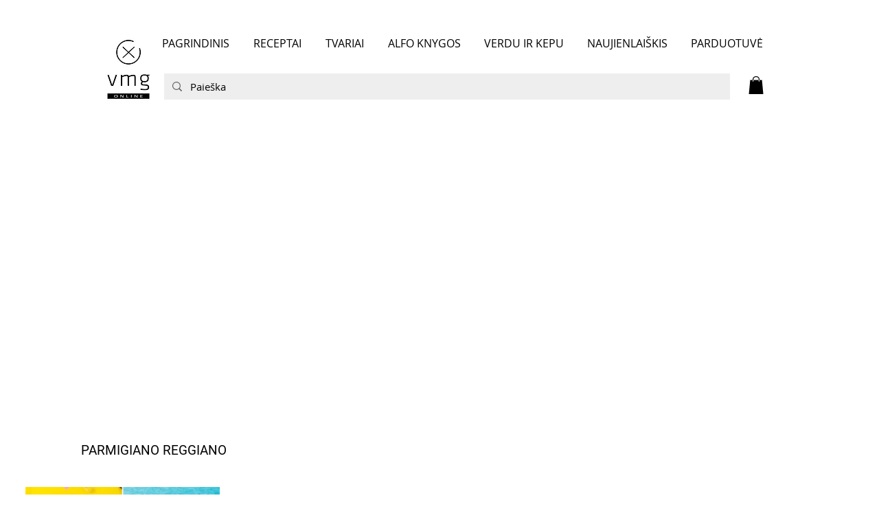

--- FILE ---
content_type: text/css; charset=utf-8
request_url: https://www.vmgonline.lt/_serverless/pro-gallery-css-v4-server/layoutCss?ver=2&id=pro-blog&items=0_1440_1440&container=709.28125_1206_446_720&options=gallerySizeType:px%7CgallerySizePx:292%7CimageMargin:25%7CisRTL:false%7CgalleryLayout:2%7CtitlePlacement:SHOW_BELOW%7CcubeRatio:1%7CisVertical:true%7CtextBoxHeight:136
body_size: -251
content:
#pro-gallery-pro-blog [data-hook="item-container"][data-idx="0"].gallery-item-container{opacity: 1 !important;display: block !important;transition: opacity .2s ease !important;top: 0px !important;left: 0px !important;right: auto !important;height: 418px !important;width: 283px !important;} #pro-gallery-pro-blog [data-hook="item-container"][data-idx="0"] .gallery-item-common-info-outer{height: 136px !important;} #pro-gallery-pro-blog [data-hook="item-container"][data-idx="0"] .gallery-item-common-info{height: 136px !important;width: 100% !important;} #pro-gallery-pro-blog [data-hook="item-container"][data-idx="0"] .gallery-item-wrapper{width: 283px !important;height: 282px !important;margin: 0 !important;} #pro-gallery-pro-blog [data-hook="item-container"][data-idx="0"] .gallery-item-content{width: 283px !important;height: 282px !important;margin: 0px 0px !important;opacity: 1 !important;} #pro-gallery-pro-blog [data-hook="item-container"][data-idx="0"] .gallery-item-hover{width: 283px !important;height: 282px !important;opacity: 1 !important;} #pro-gallery-pro-blog [data-hook="item-container"][data-idx="0"] .item-hover-flex-container{width: 283px !important;height: 282px !important;margin: 0px 0px !important;opacity: 1 !important;} #pro-gallery-pro-blog [data-hook="item-container"][data-idx="0"] .gallery-item-wrapper img{width: 100% !important;height: 100% !important;opacity: 1 !important;} #pro-gallery-pro-blog .pro-gallery-prerender{height:418px !important;}#pro-gallery-pro-blog {height:418px !important; width:1206px !important;}#pro-gallery-pro-blog .pro-gallery-margin-container {height:418px !important;}#pro-gallery-pro-blog .pro-gallery {height:418px !important; width:1206px !important;}#pro-gallery-pro-blog .pro-gallery-parent-container {height:418px !important; width:1231px !important;}